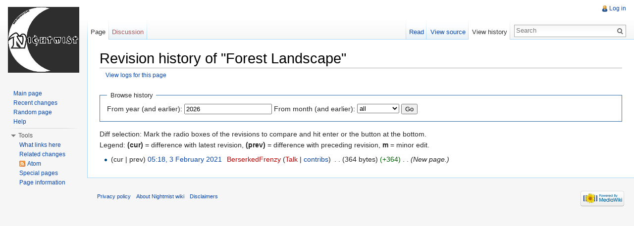

--- FILE ---
content_type: text/html; charset=UTF-8
request_url: http://nightmist.co.uk/wiki/index.php?title=Forest_Landscape&action=history
body_size: 14754
content:
<!DOCTYPE html>
<html lang="en-GB" dir="ltr" class="client-nojs">
<head>
<meta charset="UTF-8" />
<title>Revision history of "Forest Landscape" - Nightmist wiki</title>
<meta http-equiv="X-UA-Compatible" content="IE=EDGE" />
<meta name="generator" content="MediaWiki 1.23.13" />
<meta name="robots" content="noindex,nofollow" />
<link rel="shortcut icon" href="/favicon.ico" />
<link rel="search" type="application/opensearchdescription+xml" href="/wiki/opensearch_desc.php" title="Nightmist wiki (en-gb)" />
<link rel="EditURI" type="application/rsd+xml" href="http://nightmist.co.uk/wiki/api.php?action=rsd" />
<link rel="alternate" type="application/atom+xml" title="‘Forest Landscape’ Atom feed" href="/wiki/index.php?title=Forest_Landscape&amp;feed=atom&amp;action=history" />
<link rel="alternate" type="application/atom+xml" title="Nightmist wiki Atom feed" href="/wiki/index.php?title=Special%3ARecentChanges&amp;feed=atom" />
<link rel="stylesheet" href="http://nightmist.co.uk/wiki/load.php?debug=false&amp;lang=en-gb&amp;modules=mediawiki.legacy.commonPrint%2Cshared%7Cmediawiki.skinning.interface%7Cmediawiki.ui.button%7Cskins.vector.styles&amp;only=styles&amp;skin=vector&amp;*" />
<meta name="ResourceLoaderDynamicStyles" content="" />
<style>a:lang(ar),a:lang(kk-arab),a:lang(mzn),a:lang(ps),a:lang(ur){text-decoration:none}
/* cache key: nm_wiki:resourceloader:filter:minify-css:7:1eabde4723ec7c6b68cf6f728d9ddda2 */</style>
<script src="http://nightmist.co.uk/wiki/load.php?debug=false&amp;lang=en-gb&amp;modules=startup&amp;only=scripts&amp;skin=vector&amp;*"></script>
<script>if(window.mw){
mw.config.set({"wgCanonicalNamespace":"","wgCanonicalSpecialPageName":false,"wgNamespaceNumber":0,"wgPageName":"Forest_Landscape","wgTitle":"Forest Landscape","wgCurRevisionId":17513,"wgRevisionId":0,"wgArticleId":4528,"wgIsArticle":false,"wgIsRedirect":false,"wgAction":"history","wgUserName":null,"wgUserGroups":["*"],"wgCategories":[],"wgBreakFrames":false,"wgPageContentLanguage":"en-gb","wgPageContentModel":"wikitext","wgSeparatorTransformTable":["",""],"wgDigitTransformTable":["",""],"wgDefaultDateFormat":"dmy","wgMonthNames":["","January","February","March","April","May","June","July","August","September","October","November","December"],"wgMonthNamesShort":["","Jan","Feb","Mar","Apr","May","Jun","Jul","Aug","Sep","Oct","Nov","Dec"],"wgRelevantPageName":"Forest_Landscape","wgIsProbablyEditable":false,"wgRestrictionEdit":[],"wgRestrictionMove":[]});
}</script><script>if(window.mw){
mw.loader.implement("user.options",function($,jQuery){mw.user.options.set({"ccmeonemails":0,"cols":80,"date":"default","diffonly":0,"disablemail":0,"editfont":"default","editondblclick":0,"editsectiononrightclick":0,"enotifminoredits":0,"enotifrevealaddr":0,"enotifusertalkpages":1,"enotifwatchlistpages":1,"extendwatchlist":0,"fancysig":0,"forceeditsummary":0,"gender":"unknown","hideminor":0,"hidepatrolled":0,"imagesize":2,"math":1,"minordefault":0,"newpageshidepatrolled":0,"nickname":"","norollbackdiff":0,"numberheadings":0,"previewonfirst":0,"previewontop":1,"rcdays":7,"rclimit":50,"rows":25,"showhiddencats":0,"shownumberswatching":1,"showtoolbar":1,"skin":"vector","stubthreshold":0,"thumbsize":2,"underline":2,"uselivepreview":0,"usenewrc":0,"watchcreations":1,"watchdefault":1,"watchdeletion":0,"watchlistdays":3,"watchlisthideanons":0,"watchlisthidebots":0,"watchlisthideliu":0,"watchlisthideminor":0,"watchlisthideown":0,"watchlisthidepatrolled":0,"watchmoves":0,"wllimit":250,
"useeditwarning":1,"prefershttps":1,"language":"en-gb","variant-gan":"gan","variant-iu":"iu","variant-kk":"kk","variant-ku":"ku","variant-shi":"shi","variant-sr":"sr","variant-tg":"tg","variant-uz":"uz","variant-zh":"zh","searchNs0":true,"searchNs1":false,"searchNs2":false,"searchNs3":false,"searchNs4":false,"searchNs5":false,"searchNs6":false,"searchNs7":false,"searchNs8":false,"searchNs9":false,"searchNs10":false,"searchNs11":false,"searchNs12":false,"searchNs13":false,"searchNs14":false,"searchNs15":false,"variant":"en-gb"});},{},{});mw.loader.implement("user.tokens",function($,jQuery){mw.user.tokens.set({"editToken":"+\\","patrolToken":false,"watchToken":false});},{},{});
/* cache key: nm_wiki:resourceloader:filter:minify-js:7:c54de522704a4e23f0275347816e6b6b */
}</script>
<script>if(window.mw){
mw.loader.load(["mediawiki.page.startup","mediawiki.legacy.wikibits","mediawiki.legacy.ajax","skins.vector.js"]);
}</script>
<!--[if lt IE 7]><style type="text/css">body{behavior:url("/wiki/skins/vector/csshover.min.htc")}</style><![endif]--></head>
<body class="mediawiki ltr sitedir-ltr ns-0 ns-subject page-Forest_Landscape skin-vector action-history vector-animateLayout">
		<div id="mw-page-base" class="noprint"></div>
		<div id="mw-head-base" class="noprint"></div>
		<div id="content" class="mw-body" role="main">
			<a id="top"></a>
			<div id="mw-js-message" style="display:none;"></div>
						<h1 id="firstHeading" class="firstHeading" lang="en-GB"><span dir="auto">Revision history of "Forest Landscape"</span></h1>
						<div id="bodyContent">
								<div id="contentSub"><a href="/wiki/index.php?title=Special%3ALog&amp;page=Forest+Landscape" title="Special:Log">View logs for this page</a></div>
												<div id="jump-to-nav" class="mw-jump">
					Jump to:					<a href="#mw-navigation">navigation</a>, 					<a href="#p-search">search</a>
				</div>
				<div id="mw-content-text"><form action="/wiki/index.php" method="get" id="mw-history-searchform"><fieldset id="mw-history-search">
<legend>Browse history</legend>
<input type="hidden" value="Forest_Landscape" name="title" />
<input type="hidden" value="history" name="action" />
<label for="year">From year (and earlier):</label> <input id="year" maxlength="4" size="7" type="number" value="2026" name="year" /> <label for="month">From month (and earlier):</label> <select id="month" name="month" class="mw-month-selector"><option value="-1">all</option>
<option value="1">January</option>
<option value="2">February</option>
<option value="3">March</option>
<option value="4">April</option>
<option value="5">May</option>
<option value="6">June</option>
<option value="7">July</option>
<option value="8">August</option>
<option value="9">September</option>
<option value="10">October</option>
<option value="11">November</option>
<option value="12">December</option></select>&#160;<input type="submit" value="Go" />
</fieldset></form><div class="mw-history-legend">
<p>Diff selection: Mark the radio boxes of the revisions to compare and hit enter or the button at the bottom.<br />
Legend: <strong>(cur)</strong> = difference with latest revision, <strong>(prev)</strong> = difference with preceding revision, <strong>m</strong> = minor edit.
</p>
</div>
<form action="/wiki/index.php" id="mw-history-compare">
<input type="hidden" value="Forest_Landscape" name="title" />
<input type="hidden" value="historysubmit" name="action" />
<div>
</div><ul id="pagehistory">
<li><span class="mw-history-histlinks">(cur | prev)</span> <a href="/wiki/index.php?title=Forest_Landscape&amp;oldid=17513" title="Forest Landscape" class="mw-changeslist-date">05:18, 3 February 2021</a>‎ <span class='history-user'><a href="/wiki/index.php?title=User%3ABerserkedFrenzy&amp;action=edit&amp;redlink=1" class="new mw-userlink" title="User:BerserkedFrenzy (page does not exist)">BerserkedFrenzy</a>  <span class="mw-usertoollinks">(<a href="/wiki/index.php?title=User_talk%3ABerserkedFrenzy&amp;action=edit&amp;redlink=1" class="new" title="User talk:BerserkedFrenzy (page does not exist)">Talk</a> | <a href="/wiki/index.php?title=Special%3AContributions/BerserkedFrenzy" title="Special:Contributions/BerserkedFrenzy">contribs</a>)</span></span>‎ <span class="mw-changeslist-separator">. .</span> <span class="history-size">(364 bytes)</span> <span dir="ltr" class="mw-plusminus-pos" title="364 bytes after change">(+364)</span>‎ <span class="mw-changeslist-separator">. .</span>  <span class="comment">(New page.)</span></li>
</ul>
</form></div>								<div class="printfooter">
				Retrieved from ‘<a href="http://nightmist.co.uk/wiki/index.php?title=Forest_Landscape">http://nightmist.co.uk/wiki/index.php?title=Forest_Landscape</a>’				</div>
												<div id='catlinks' class='catlinks catlinks-allhidden'></div>												<div class="visualClear"></div>
							</div>
		</div>
		<div id="mw-navigation">
			<h2>Navigation menu</h2>
			<div id="mw-head">
				<div id="p-personal" role="navigation" class="" aria-labelledby="p-personal-label">
	<h3 id="p-personal-label">Personal tools</h3>
	<ul>
<li id="pt-login"><a href="/wiki/index.php?title=Special%3AUserLogin&amp;returnto=Forest+Landscape&amp;returntoquery=action%3Dhistory" title="You are encouraged to log in; however, it is not mandatory [o]" accesskey="o">Log in</a></li>	</ul>
</div>
				<div id="left-navigation">
					<div id="p-namespaces" role="navigation" class="vectorTabs" aria-labelledby="p-namespaces-label">
	<h3 id="p-namespaces-label">Namespaces</h3>
	<ul>
					<li  id="ca-nstab-main" class="selected"><span><a href="/wiki/index.php?title=Forest_Landscape"  title="View the content page [c]" accesskey="c">Page</a></span></li>
					<li  id="ca-talk" class="new"><span><a href="/wiki/index.php?title=Talk%3AForest_Landscape&amp;action=edit&amp;redlink=1"  title="Discussion about the content page [t]" accesskey="t">Discussion</a></span></li>
			</ul>
</div>
<div id="p-variants" role="navigation" class="vectorMenu emptyPortlet" aria-labelledby="p-variants-label">
	<h3 id="mw-vector-current-variant">
		</h3>
	<h3 id="p-variants-label"><span>Variants</span><a href="#"></a></h3>
	<div class="menu">
		<ul>
					</ul>
	</div>
</div>
				</div>
				<div id="right-navigation">
					<div id="p-views" role="navigation" class="vectorTabs" aria-labelledby="p-views-label">
	<h3 id="p-views-label">Views</h3>
	<ul>
					<li id="ca-view"><span><a href="/wiki/index.php?title=Forest_Landscape" >Read</a></span></li>
					<li id="ca-viewsource"><span><a href="/wiki/index.php?title=Forest_Landscape&amp;action=edit"  title="This page is protected.&#10;You can view its source [e]" accesskey="e">View source</a></span></li>
					<li id="ca-history" class="collapsible selected"><span><a href="/wiki/index.php?title=Forest_Landscape&amp;action=history"  title="Past revisions of this page [h]" accesskey="h">View history</a></span></li>
			</ul>
</div>
<div id="p-cactions" role="navigation" class="vectorMenu emptyPortlet" aria-labelledby="p-cactions-label">
	<h3 id="p-cactions-label"><span>Actions</span><a href="#"></a></h3>
	<div class="menu">
		<ul>
					</ul>
	</div>
</div>
<div id="p-search" role="search">
	<h3><label for="searchInput">Search</label></h3>
	<form action="/wiki/index.php" id="searchform">
					<div id="simpleSearch">
					<input type="search" name="search" placeholder="Search" title="Search Nightmist wiki [f]" accesskey="f" id="searchInput" /><input type="hidden" value="Special:Search" name="title" /><input type="submit" name="fulltext" value="Search" title="Search the pages for this text" id="mw-searchButton" class="searchButton mw-fallbackSearchButton" /><input type="submit" name="go" value="Go" title="Go to a page with this exact name if exists" id="searchButton" class="searchButton" />		</div>
	</form>
</div>
				</div>
			</div>
			<div id="mw-panel">
					<div id="p-logo" role="banner"><a style="background-image: url(/wiki/images/nmlogo.gif);" href="/wiki/index.php?title=Main_Page"  title="Visit the main page"></a></div>
				<div class="portal" role="navigation" id='p-navigation' aria-labelledby='p-navigation-label'>
	<h3 id='p-navigation-label'>Navigation</h3>
	<div class="body">
		<ul>
			<li id="n-mainpage-description"><a href="/wiki/index.php?title=Main_Page" title="Visit the main page [z]" accesskey="z">Main page</a></li>
			<li id="n-recentchanges"><a href="/wiki/index.php?title=Special%3ARecentChanges" title="A list of recent changes in the wiki [r]" accesskey="r">Recent changes</a></li>
			<li id="n-randompage"><a href="/wiki/index.php?title=Special%3ARandom" title="Load a random page [x]" accesskey="x">Random page</a></li>
			<li id="n-help"><a href="https://www.mediawiki.org/wiki/Special:MyLanguage/Help:Contents" title="The place to find out">Help</a></li>
		</ul>
	</div>
</div>
<div class="portal" role="navigation" id='p-tb' aria-labelledby='p-tb-label'>
	<h3 id='p-tb-label'>Tools</h3>
	<div class="body">
		<ul>
			<li id="t-whatlinkshere"><a href="/wiki/index.php?title=Special%3AWhatLinksHere/Forest_Landscape" title="A list of all wiki pages that link here [j]" accesskey="j">What links here</a></li>
			<li id="t-recentchangeslinked"><a href="/wiki/index.php?title=Special%3ARecentChangesLinked/Forest_Landscape" title="Recent changes in pages linked from this page [k]" accesskey="k">Related changes</a></li>
			<li id="feedlinks"><a href="/wiki/index.php?title=Forest_Landscape&amp;feed=atom&amp;action=history" id="feed-atom" rel="alternate" type="application/atom+xml" class="feedlink" title="Atom feed for this page">Atom</a></li>
			<li id="t-specialpages"><a href="/wiki/index.php?title=Special%3ASpecialPages" title="A list of all special pages [q]" accesskey="q">Special pages</a></li>
			<li id="t-info"><a href="/wiki/index.php?title=Forest_Landscape&amp;action=info">Page information</a></li>
		</ul>
	</div>
</div>
			</div>
		</div>
		<div id="footer" role="contentinfo">
							<ul id="footer-places">
											<li id="footer-places-privacy"><a href="/wiki/index.php?title=Nightmist_wiki%3APrivacy_policy" title="Nightmist wiki:Privacy policy">Privacy policy</a></li>
											<li id="footer-places-about"><a href="/wiki/index.php?title=Nightmist_wiki%3AAbout" title="Nightmist wiki:About">About Nightmist wiki</a></li>
											<li id="footer-places-disclaimer"><a href="/wiki/index.php?title=Nightmist_wiki%3AGeneral_disclaimer" title="Nightmist wiki:General disclaimer">Disclaimers</a></li>
									</ul>
										<ul id="footer-icons" class="noprint">
					<li id="footer-poweredbyico">
						<a href="//www.mediawiki.org/"><img src="/wiki/skins/common/images/poweredby_mediawiki_88x31.png" alt="Powered by MediaWiki" width="88" height="31" /></a>
					</li>
				</ul>
						<div style="clear:both"></div>
		</div>
		<script>/*<![CDATA[*/window.jQuery && jQuery.ready();/*]]>*/</script><script>if(window.mw){
mw.loader.state({"site":"ready","user":"ready","user.groups":"ready"});
}</script>
<script>if(window.mw){
mw.loader.load(["mediawiki.action.history","mediawiki.user","mediawiki.hidpi","mediawiki.page.ready","mediawiki.searchSuggest","skins.vector.collapsibleNav"],null,true);
}</script>
<script>if(window.mw){
mw.config.set({"wgBackendResponseTime":78});
}</script>
	</body>
</html>


--- FILE ---
content_type: text/javascript; charset=utf-8
request_url: http://nightmist.co.uk/wiki/load.php?debug=false&lang=en-gb&modules=startup&only=scripts&skin=vector&*
body_size: 13777
content:
var mediaWikiLoadStart=(new Date()).getTime();function isCompatible(ua){if(ua===undefined){ua=navigator.userAgent;}return!((ua.indexOf('MSIE')!==-1&&parseFloat(ua.split('MSIE')[1])<6)||(ua.indexOf('Firefox/')!==-1&&parseFloat(ua.split('Firefox/')[1])<3)||ua.match(/BlackBerry[^\/]*\/[1-5]\./)||ua.match(/webOS\/1\.[0-4]/)||ua.match(/PlayStation/i)||ua.match(/SymbianOS|Series60/)||ua.match(/NetFront/)||ua.match(/Opera Mini/)||ua.match(/S40OviBrowser/)||(ua.match(/Glass/)&&ua.match(/Android/)));}var startUp=function(){mw.config=new mw.Map(true);mw.loader.addSource({"local":{"loadScript":"/wiki/load.php","apiScript":"/wiki/api.php"}});mw.loader.register([["site","1460774634",[],"site"],["noscript","1460774634",[],"noscript"],["startup","1763146823",[],"startup"],["filepage","1460774634"],["user.groups","1460774634",[],"user"],["user","1460774634",[],"user"],["user.cssprefs","1364054514",["mediawiki.user"],"private"],["user.options","1364054514",[],"private"],["user.tokens","1364054514",[],
"private"],["mediawiki.language.data","1460774634",["mediawiki.language.init"]],["mediawiki.skinning.elements","1460774634"],["mediawiki.skinning.content","1460774634"],["mediawiki.skinning.interface","1460774634"],["skins.cologneblue","1460774634"],["skins.modern","1460774634"],["skins.vector.styles","1460774634"],["skins.monobook.styles","1460774634"],["skins.vector.js","1460774634",["jquery.throttle-debounce"]],["skins.vector.collapsibleNav","1760567274",["jquery.client","jquery.cookie","jquery.tabIndex"]],["jquery","1460774634"],["jquery.appear","1460774634"],["jquery.arrowSteps","1460774634"],["jquery.async","1460774634"],["jquery.autoEllipsis","1460774634",["jquery.highlightText"]],["jquery.badge","1460774634",["mediawiki.language"]],["jquery.byteLength","1460774634"],["jquery.byteLimit","1460774634",["jquery.byteLength"]],["jquery.checkboxShiftClick","1460774633"],["jquery.chosen","1460774634"],["jquery.client","1460774632"],["jquery.color","1460774634",["jquery.colorUtil"]],[
"jquery.colorUtil","1460774634"],["jquery.cookie","1460774632"],["jquery.delayedBind","1460774634"],["jquery.expandableField","1460774634"],["jquery.farbtastic","1460774634",["jquery.colorUtil"]],["jquery.footHovzer","1460774634"],["jquery.form","1460774634"],["jquery.fullscreen","1460774634"],["jquery.getAttrs","1460774634"],["jquery.hidpi","1460774634"],["jquery.highlightText","1460774634",["jquery.mwExtension"]],["jquery.hoverIntent","1460774634"],["jquery.json","1460774634"],["jquery.localize","1460774634"],["jquery.makeCollapsible","1760567274"],["jquery.mockjax","1460774634"],["jquery.mw-jump","1460774633"],["jquery.mwExtension","1460774632"],["jquery.placeholder","1460774633"],["jquery.qunit","1460774634"],["jquery.qunit.completenessTest","1460774634",["jquery.qunit"]],["jquery.spinner","1460774634"],["jquery.jStorage","1460774634",["jquery.json"]],["jquery.suggestions","1460774634",["jquery.highlightText"]],["jquery.tabIndex","1460774634"],["jquery.tablesorter","1760567920",[
"jquery.mwExtension","mediawiki.language.months"]],["jquery.textSelection","1460774634",["jquery.client"]],["jquery.throttle-debounce","1460774634"],["jquery.validate","1460774634"],["jquery.xmldom","1460774634"],["jquery.tipsy","1460774634"],["jquery.ui.core","1460774634",[],"jquery.ui"],["jquery.ui.widget","1460774634",[],"jquery.ui"],["jquery.ui.mouse","1460774634",["jquery.ui.widget"],"jquery.ui"],["jquery.ui.position","1460774634",[],"jquery.ui"],["jquery.ui.draggable","1460774634",["jquery.ui.core","jquery.ui.mouse","jquery.ui.widget"],"jquery.ui"],["jquery.ui.droppable","1460774634",["jquery.ui.core","jquery.ui.draggable","jquery.ui.mouse","jquery.ui.widget"],"jquery.ui"],["jquery.ui.resizable","1460774634",["jquery.ui.core","jquery.ui.mouse","jquery.ui.widget"],"jquery.ui"],["jquery.ui.selectable","1460774634",["jquery.ui.core","jquery.ui.mouse","jquery.ui.widget"],"jquery.ui"],["jquery.ui.sortable","1460774634",["jquery.ui.core","jquery.ui.mouse","jquery.ui.widget"],
"jquery.ui"],["jquery.ui.accordion","1460774634",["jquery.ui.core","jquery.ui.widget"],"jquery.ui"],["jquery.ui.autocomplete","1460774634",["jquery.ui.core","jquery.ui.position","jquery.ui.widget"],"jquery.ui"],["jquery.ui.button","1460774634",["jquery.ui.core","jquery.ui.widget"],"jquery.ui"],["jquery.ui.datepicker","1460774634",["jquery.ui.core"],"jquery.ui"],["jquery.ui.dialog","1460774634",["jquery.ui.button","jquery.ui.core","jquery.ui.draggable","jquery.ui.mouse","jquery.ui.position","jquery.ui.resizable","jquery.ui.widget"],"jquery.ui"],["jquery.ui.progressbar","1460774634",["jquery.ui.core","jquery.ui.widget"],"jquery.ui"],["jquery.ui.slider","1460774634",["jquery.ui.core","jquery.ui.mouse","jquery.ui.widget"],"jquery.ui"],["jquery.ui.tabs","1460774634",["jquery.ui.core","jquery.ui.widget"],"jquery.ui"],["jquery.effects.core","1460774634",[],"jquery.ui"],["jquery.effects.blind","1460774634",["jquery.effects.core"],"jquery.ui"],["jquery.effects.bounce","1460774634",[
"jquery.effects.core"],"jquery.ui"],["jquery.effects.clip","1460774634",["jquery.effects.core"],"jquery.ui"],["jquery.effects.drop","1460774634",["jquery.effects.core"],"jquery.ui"],["jquery.effects.explode","1460774634",["jquery.effects.core"],"jquery.ui"],["jquery.effects.fade","1460774634",["jquery.effects.core"],"jquery.ui"],["jquery.effects.fold","1460774634",["jquery.effects.core"],"jquery.ui"],["jquery.effects.highlight","1460774634",["jquery.effects.core"],"jquery.ui"],["jquery.effects.pulsate","1460774634",["jquery.effects.core"],"jquery.ui"],["jquery.effects.scale","1460774634",["jquery.effects.core"],"jquery.ui"],["jquery.effects.shake","1460774634",["jquery.effects.core"],"jquery.ui"],["jquery.effects.slide","1460774634",["jquery.effects.core"],"jquery.ui"],["jquery.effects.transfer","1460774634",["jquery.effects.core"],"jquery.ui"],["moment","1460774634"],["mediawiki","1460774634"],["mediawiki.api","1460774633",["mediawiki.util"]],["mediawiki.api.category","1460774634",[
"mediawiki.Title","mediawiki.api"]],["mediawiki.api.edit","1460774634",["mediawiki.Title","mediawiki.api","user.tokens"]],["mediawiki.api.login","1460774634",["mediawiki.api"]],["mediawiki.api.parse","1460774634",["mediawiki.api"]],["mediawiki.api.watch","1460774634",["mediawiki.api","user.tokens"]],["mediawiki.debug","1460774634",["jquery.footHovzer","jquery.tipsy"]],["mediawiki.debug.init","1460774634",["mediawiki.debug"]],["mediawiki.feedback","1460774634",["jquery.ui.dialog","mediawiki.Title","mediawiki.api.edit","mediawiki.jqueryMsg"]],["mediawiki.hidpi","1460774634",["jquery.hidpi"]],["mediawiki.hlist","1460774634",["jquery.client"]],["mediawiki.htmlform","1761765557"],["mediawiki.icon","1460774634"],["mediawiki.inspect","1460774634",["jquery.byteLength","jquery.json"]],["mediawiki.notification","1460774634",["mediawiki.page.startup"]],["mediawiki.notify","1460774632"],["mediawiki.searchSuggest","1760567274",["jquery.client","jquery.placeholder","jquery.suggestions",
"mediawiki.api"]],["mediawiki.Title","1460774634",["jquery.byteLength","mediawiki.util"]],["mediawiki.toc","1760566166",["jquery.cookie"]],["mediawiki.Uri","1460774634"],["mediawiki.user","1460774633",["jquery.cookie","mediawiki.api","user.options","user.tokens"]],["mediawiki.util","1460774632",["jquery.client","jquery.mwExtension","mediawiki.notify","mediawiki.toc"]],["mediawiki.action.edit","1460774634",["jquery.byteLimit","jquery.textSelection","mediawiki.action.edit.styles"]],["mediawiki.action.edit.styles","1460774634"],["mediawiki.action.edit.collapsibleFooter","1460774634",["jquery.cookie","jquery.makeCollapsible","mediawiki.icon"]],["mediawiki.action.edit.preview","1460774634",["jquery.form","jquery.spinner","mediawiki.action.history.diff"]],["mediawiki.action.history","1460774634",[],"mediawiki.action.history"],["mediawiki.action.history.diff","1460774634",[],"mediawiki.action.history"],["mediawiki.action.view.dblClickEdit","1460774634",["mediawiki.page.startup",
"mediawiki.util"]],["mediawiki.action.view.metadata","1460774634"],["mediawiki.action.view.postEdit","1760567274",["jquery.cookie","mediawiki.jqueryMsg"]],["mediawiki.action.view.redirectToFragment","1460774634",["jquery.client"]],["mediawiki.action.view.rightClickEdit","1460774634"],["mediawiki.action.edit.editWarning","1763146823",["mediawiki.jqueryMsg"]],["mediawiki.action.watch.ajax","1364054514",["mediawiki.page.watch.ajax"]],["mediawiki.language","1460774634",["mediawiki.cldr","mediawiki.language.data"]],["mediawiki.cldr","1460774634",["mediawiki.libs.pluralruleparser"]],["mediawiki.libs.pluralruleparser","1460774634"],["mediawiki.language.init","1460774634"],["mediawiki.jqueryMsg","1460774634",["mediawiki.language","mediawiki.util"]],["mediawiki.language.months","1760567920",["mediawiki.language"]],["mediawiki.libs.jpegmeta","1460774634"],["mediawiki.page.gallery","1460774634"],["mediawiki.page.ready","1460774633",["jquery.checkboxShiftClick","jquery.makeCollapsible",
"jquery.mw-jump","jquery.placeholder","mediawiki.util"]],["mediawiki.page.startup","1460774632",["mediawiki.util"]],["mediawiki.page.patrol.ajax","1460774634",["jquery.spinner","mediawiki.Title","mediawiki.api","mediawiki.notify","mediawiki.page.startup","mediawiki.util","user.tokens"]],["mediawiki.page.watch.ajax","1763146819",["jquery.mwExtension","mediawiki.api.watch","mediawiki.notify","mediawiki.page.startup","mediawiki.util"]],["mediawiki.page.image.pagination","1460774634",["jquery.spinner","mediawiki.Uri","mediawiki.util"]],["mediawiki.special","1460774634"],["mediawiki.special.block","1460774634",["mediawiki.util"]],["mediawiki.special.changeemail","1460774634",["mediawiki.util"]],["mediawiki.special.changeslist","1460774634"],["mediawiki.special.changeslist.legend","1460774634"],["mediawiki.special.changeslist.legend.js","1460774634",["jquery.cookie","jquery.makeCollapsible"]],["mediawiki.special.changeslist.enhanced","1460774634"],["mediawiki.special.movePage","1460774634",[
"jquery.byteLimit"]],["mediawiki.special.pagesWithProp","1460774634"],["mediawiki.special.preferences","1460774634",["mediawiki.language"]],["mediawiki.special.recentchanges","1460774634",["mediawiki.special"]],["mediawiki.special.search","1760587974"],["mediawiki.special.undelete","1460774634"],["mediawiki.special.upload","1460774634",["mediawiki.libs.jpegmeta","mediawiki.util"]],["mediawiki.special.userlogin.common.styles","1460774634"],["mediawiki.special.userlogin.signup.styles","1460774634"],["mediawiki.special.userlogin.login.styles","1460774634"],["mediawiki.special.userlogin.common.js","1760571142"],["mediawiki.special.userlogin.signup.js","1460774634",["jquery.throttle-debounce","mediawiki.api","mediawiki.jqueryMsg"]],["mediawiki.special.javaScriptTest","1460774634",["mediawiki.Uri"]],["mediawiki.special.version","1460774634"],["mediawiki.legacy.ajax","1460774632",["mediawiki.legacy.wikibits","mediawiki.util"]],["mediawiki.legacy.commonPrint","1460774634"],[
"mediawiki.legacy.config","1460774634",["mediawiki.legacy.wikibits"]],["mediawiki.legacy.protect","1460774634",["jquery.byteLimit"]],["mediawiki.legacy.shared","1460774634"],["mediawiki.legacy.oldshared","1460774634"],["mediawiki.legacy.upload","1460774634",["jquery.spinner","mediawiki.Title","mediawiki.api","mediawiki.util"]],["mediawiki.legacy.wikibits","1460774632",["mediawiki.util"]],["mediawiki.ui","1460774634"],["mediawiki.ui.button","1460774634"],["oojs","1460774634"],["oojs-ui","1460774634",["oojs"]]]);mw.config.set({"wgLoadScript":"/wiki/load.php","debug":false,"skin":"vector","stylepath":"/wiki/skins","wgUrlProtocols":"http\\:\\/\\/|https\\:\\/\\/|ftp\\:\\/\\/|ftps\\:\\/\\/|ssh\\:\\/\\/|sftp\\:\\/\\/|irc\\:\\/\\/|ircs\\:\\/\\/|xmpp\\:|sip\\:|sips\\:|gopher\\:\\/\\/|telnet\\:\\/\\/|nntp\\:\\/\\/|worldwind\\:\\/\\/|mailto\\:|tel\\:|sms\\:|news\\:|svn\\:\\/\\/|git\\:\\/\\/|mms\\:\\/\\/|bitcoin\\:|magnet\\:|urn\\:|geo\\:|\\/\\/","wgArticlePath":"/wiki/index.php?title=$1",
"wgScriptPath":"/wiki","wgScriptExtension":".php","wgScript":"/wiki/index.php","wgSearchType":null,"wgVariantArticlePath":false,"wgActionPaths":{},"wgServer":"http://nightmist.co.uk","wgUserLanguage":"en-gb","wgContentLanguage":"en-gb","wgVersion":"1.23.13","wgEnableAPI":true,"wgEnableWriteAPI":true,"wgMainPageTitle":"Main Page","wgFormattedNamespaces":{"-2":"Media","-1":"Special","0":"","1":"Talk","2":"User","3":"User talk","4":"Nightmist wiki","5":"Nightmist wiki talk","6":"File","7":"File talk","8":"MediaWiki","9":"MediaWiki talk","10":"Template","11":"Template talk","12":"Help","13":"Help talk","14":"Category","15":"Category talk"},"wgNamespaceIds":{"media":-2,"special":-1,"":0,"talk":1,"user":2,"user_talk":3,"nightmist_wiki":4,"nightmist_wiki_talk":5,"file":6,"file_talk":7,"mediawiki":8,"mediawiki_talk":9,"template":10,"template_talk":11,"help":12,"help_talk":13,"category":14,"category_talk":15,"image":6,"image_talk":7,"project":4,"project_talk":5},"wgContentNamespaces":[0],
"wgSiteName":"Nightmist wiki","wgFileExtensions":["png","gif","jpg","jpeg"],"wgDBname":"nm_wiki","wgFileCanRotate":true,"wgAvailableSkins":{"cologneblue":"CologneBlue","modern":"Modern","monobook":"MonoBook","vector":"Vector"},"wgExtensionAssetsPath":"/wiki/extensions","wgCookiePrefix":"nm_wiki","wgResourceLoaderMaxQueryLength":-1,"wgCaseSensitiveNamespaces":[],"wgLegalTitleChars":" %!\"$\u0026'()*,\\-./0-9:;=?@A-Z\\\\\\^_`a-z~+\\u0080-\\uFFFF","wgResourceLoaderStorageVersion":1,"wgResourceLoaderStorageEnabled":false});};if(isCompatible()){document.write("\u003Cscript src=\"/wiki/load.php?debug=false\u0026amp;lang=en-gb\u0026amp;modules=jquery%2Cmediawiki\u0026amp;only=scripts\u0026amp;skin=vector\u0026amp;version=20160416T024354Z\"\u003E\u003C/script\u003E");};
/* cache key: nm_wiki:resourceloader:filter:minify-js:7:aca5aa70e64d490f3bdcfa6145b4a2c5 */

--- FILE ---
content_type: text/javascript; charset=utf-8
request_url: http://nightmist.co.uk/wiki/load.php?debug=false&lang=en-gb&modules=mediawiki.action.history&skin=vector&version=20160416T024354Z&*
body_size: 2196
content:
mw.loader.implement("mediawiki.action.history",function($,jQuery){jQuery(function($){var $historyCompareForm=$('#mw-history-compare'),$historySubmitter,$lis=$('#pagehistory > li');function updateDiffRadios(){var diffLi=false,oldLi=false;if(!$lis.length){return true;}$lis.removeClass('selected').each(function(){var $li=$(this),$inputs=$li.find('input[type="radio"]'),$oldidRadio=$inputs.filter('[name="oldid"]').eq(0),$diffRadio=$inputs.filter('[name="diff"]').eq(0);if(!$oldidRadio.length||!$diffRadio.length){return true;}if($oldidRadio.prop('checked')){oldLi=true;$li.addClass('selected');$oldidRadio.css('visibility','visible');$diffRadio.css('visibility','hidden');}else if($diffRadio.prop('checked')){diffLi=true;$li.addClass('selected');$oldidRadio.css('visibility','hidden');$diffRadio.css('visibility','visible');}else{if(diffLi&&oldLi){$oldidRadio.css('visibility','visible');$diffRadio.css('visibility','hidden');}else if(diffLi){$diffRadio.css('visibility','visible');$oldidRadio.css(
'visibility','visible');}else{$diffRadio.css('visibility','visible');$oldidRadio.css('visibility','hidden');}}});return true;}$lis.find('input[name="diff"], input[name="oldid"]').click(updateDiffRadios);updateDiffRadios();$historyCompareForm.find('.historysubmit').click(function(){$historySubmitter=$(this);});$historyCompareForm.submit(function(e){var $copyForm,$copyRadios,$copyAction;if($historySubmitter){$copyForm=$historyCompareForm.clone();$copyRadios=$copyForm.find('#pagehistory > li').find('input[name="diff"], input[name="oldid"]');$copyAction=$copyForm.find('> [name="action"]');if($historySubmitter.hasClass('mw-history-compareselectedversions-button')){$copyAction.remove();$copyForm.find('input[name^="ids["]:checked').prop('checked',false);}else if($historySubmitter.hasClass('mw-history-revisiondelete-button')){$copyRadios.remove();$copyAction.val($historySubmitter.attr('name'));$copyForm.find(':submit').remove();}$copyForm.css('display','none').find('[id]').removeAttr('id').end
().insertAfter($historyCompareForm).submit();e.preventDefault();return false;}return true;});});},{},{});
/* cache key: nm_wiki:resourceloader:filter:minify-js:7:cbd1592caad56468a9f8a706835d7f71 */